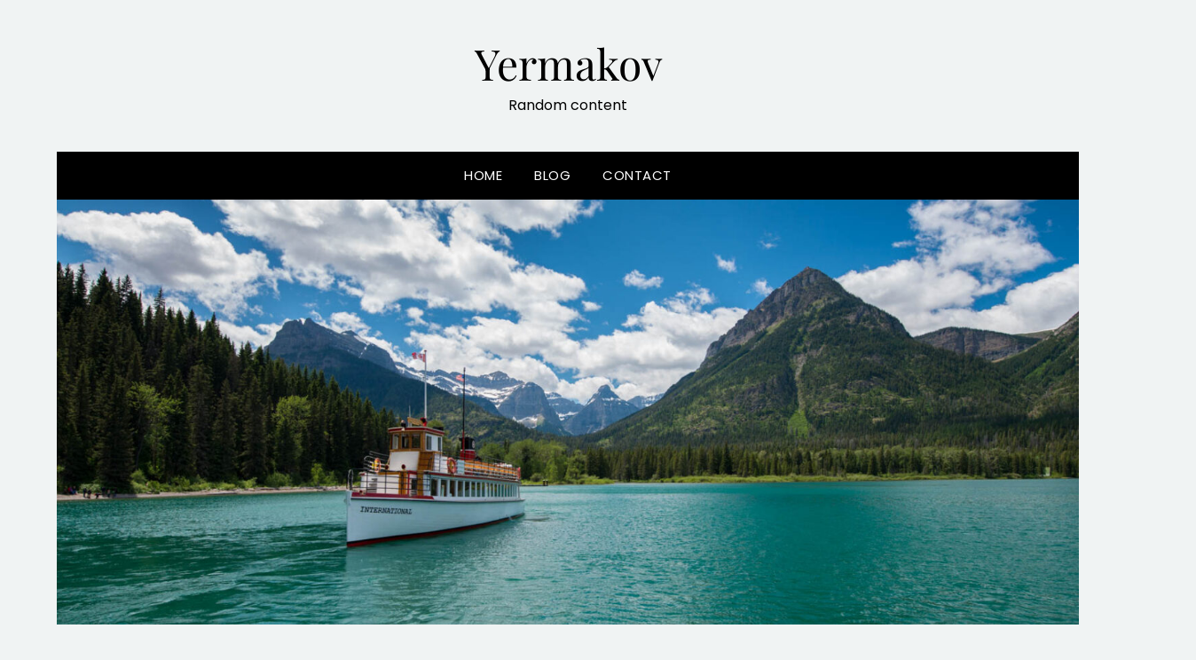

--- FILE ---
content_type: text/html; charset=UTF-8
request_url: https://blog.yermakov.net/gura-gear-kiboko-22l-day-1/
body_size: 13827
content:
<!doctype html>
<html lang="en-US">
<head>
	<meta charset="UTF-8">
	<meta name="viewport" content="width=device-width, initial-scale=1">
	<link rel="profile" href="http://gmpg.org/xfn/11">
	<meta name='robots' content='index, follow, max-image-preview:large, max-snippet:-1, max-video-preview:-1' />

	<!-- This site is optimized with the Yoast SEO plugin v26.8 - https://yoast.com/product/yoast-seo-wordpress/ -->
	<title>Gura Gear Kiboko 22L+. Day 1. - Yermakov</title>
	<link rel="canonical" href="https://blog.yermakov.net/gura-gear-kiboko-22l-day-1/" />
	<meta property="og:locale" content="en_US" />
	<meta property="og:type" content="article" />
	<meta property="og:title" content="Gura Gear Kiboko 22L+. Day 1. - Yermakov" />
	<meta property="og:description" content="I&#8217;ve been looking around for a good photography bag or backpack that would work for my long distance and local travels. Those who know anything about photography gear and bags in particular would know that this is an extremely difficult task, since myriad bags out there are good for few applications but most people are..." />
	<meta property="og:url" content="https://blog.yermakov.net/gura-gear-kiboko-22l-day-1/" />
	<meta property="og:site_name" content="Yermakov" />
	<meta property="article:published_time" content="2012-05-11T04:43:49+00:00" />
	<meta name="author" content="Alexander Yermakov" />
	<meta name="twitter:card" content="summary_large_image" />
	<meta name="twitter:label1" content="Written by" />
	<meta name="twitter:data1" content="Alexander Yermakov" />
	<meta name="twitter:label2" content="Est. reading time" />
	<meta name="twitter:data2" content="1 minute" />
	<script type="application/ld+json" class="yoast-schema-graph">{"@context":"https://schema.org","@graph":[{"@type":"Article","@id":"https://blog.yermakov.net/gura-gear-kiboko-22l-day-1/#article","isPartOf":{"@id":"https://blog.yermakov.net/gura-gear-kiboko-22l-day-1/"},"author":{"name":"Alexander Yermakov","@id":"https://blog.yermakov.net/#/schema/person/2f5ce9c99313a2b5730692a56a1b297f"},"headline":"Gura Gear Kiboko 22L+. Day 1.","datePublished":"2012-05-11T04:43:49+00:00","mainEntityOfPage":{"@id":"https://blog.yermakov.net/gura-gear-kiboko-22l-day-1/"},"wordCount":302,"commentCount":0,"publisher":{"@id":"https://blog.yermakov.net/#/schema/person/2f5ce9c99313a2b5730692a56a1b297f"},"keywords":["Gura Gear","Kiboko 22L+"],"articleSection":["Photo Gear"],"inLanguage":"en-US","potentialAction":[{"@type":"CommentAction","name":"Comment","target":["https://blog.yermakov.net/gura-gear-kiboko-22l-day-1/#respond"]}]},{"@type":"WebPage","@id":"https://blog.yermakov.net/gura-gear-kiboko-22l-day-1/","url":"https://blog.yermakov.net/gura-gear-kiboko-22l-day-1/","name":"Gura Gear Kiboko 22L+. Day 1. - Yermakov","isPartOf":{"@id":"https://blog.yermakov.net/#website"},"datePublished":"2012-05-11T04:43:49+00:00","breadcrumb":{"@id":"https://blog.yermakov.net/gura-gear-kiboko-22l-day-1/#breadcrumb"},"inLanguage":"en-US","potentialAction":[{"@type":"ReadAction","target":["https://blog.yermakov.net/gura-gear-kiboko-22l-day-1/"]}]},{"@type":"BreadcrumbList","@id":"https://blog.yermakov.net/gura-gear-kiboko-22l-day-1/#breadcrumb","itemListElement":[{"@type":"ListItem","position":1,"name":"Home","item":"https://blog.yermakov.net/"},{"@type":"ListItem","position":2,"name":"Blog","item":"https://blog.yermakov.net/blog/"},{"@type":"ListItem","position":3,"name":"Gura Gear Kiboko 22L+. Day 1."}]},{"@type":"WebSite","@id":"https://blog.yermakov.net/#website","url":"https://blog.yermakov.net/","name":"Yermakov","description":"Random content","publisher":{"@id":"https://blog.yermakov.net/#/schema/person/2f5ce9c99313a2b5730692a56a1b297f"},"alternateName":"Ермаков","potentialAction":[{"@type":"SearchAction","target":{"@type":"EntryPoint","urlTemplate":"https://blog.yermakov.net/?s={search_term_string}"},"query-input":{"@type":"PropertyValueSpecification","valueRequired":true,"valueName":"search_term_string"}}],"inLanguage":"en-US"},{"@type":["Person","Organization"],"@id":"https://blog.yermakov.net/#/schema/person/2f5ce9c99313a2b5730692a56a1b297f","name":"Alexander Yermakov","image":{"@type":"ImageObject","inLanguage":"en-US","@id":"https://blog.yermakov.net/#/schema/person/image/","url":"https://secure.gravatar.com/avatar/efa45e450b7155fe562074d980da005cd68587932cf1265685137f07597215a8?s=96&d=mm&r=g","contentUrl":"https://secure.gravatar.com/avatar/efa45e450b7155fe562074d980da005cd68587932cf1265685137f07597215a8?s=96&d=mm&r=g","caption":"Alexander Yermakov"},"logo":{"@id":"https://blog.yermakov.net/#/schema/person/image/"},"url":"https://blog.yermakov.net/author/alexander_yermakov/"}]}</script>
	<!-- / Yoast SEO plugin. -->


<link rel='dns-prefetch' href='//fonts.googleapis.com' />
<link rel="alternate" type="application/rss+xml" title="Yermakov &raquo; Feed" href="https://blog.yermakov.net/feed/" />
<link rel="alternate" type="application/rss+xml" title="Yermakov &raquo; Comments Feed" href="https://blog.yermakov.net/comments/feed/" />
<link rel="alternate" type="application/rss+xml" title="Yermakov &raquo; Gura Gear Kiboko 22L+. Day 1. Comments Feed" href="https://blog.yermakov.net/gura-gear-kiboko-22l-day-1/feed/" />
<link rel="alternate" title="oEmbed (JSON)" type="application/json+oembed" href="https://blog.yermakov.net/wp-json/oembed/1.0/embed?url=https%3A%2F%2Fblog.yermakov.net%2Fgura-gear-kiboko-22l-day-1%2F" />
<link rel="alternate" title="oEmbed (XML)" type="text/xml+oembed" href="https://blog.yermakov.net/wp-json/oembed/1.0/embed?url=https%3A%2F%2Fblog.yermakov.net%2Fgura-gear-kiboko-22l-day-1%2F&#038;format=xml" />
<style id='wp-img-auto-sizes-contain-inline-css' type='text/css'>
img:is([sizes=auto i],[sizes^="auto," i]){contain-intrinsic-size:3000px 1500px}
/*# sourceURL=wp-img-auto-sizes-contain-inline-css */
</style>
<style id='wp-emoji-styles-inline-css' type='text/css'>

	img.wp-smiley, img.emoji {
		display: inline !important;
		border: none !important;
		box-shadow: none !important;
		height: 1em !important;
		width: 1em !important;
		margin: 0 0.07em !important;
		vertical-align: -0.1em !important;
		background: none !important;
		padding: 0 !important;
	}
/*# sourceURL=wp-emoji-styles-inline-css */
</style>
<style id='wp-block-library-inline-css' type='text/css'>
:root{--wp-block-synced-color:#7a00df;--wp-block-synced-color--rgb:122,0,223;--wp-bound-block-color:var(--wp-block-synced-color);--wp-editor-canvas-background:#ddd;--wp-admin-theme-color:#007cba;--wp-admin-theme-color--rgb:0,124,186;--wp-admin-theme-color-darker-10:#006ba1;--wp-admin-theme-color-darker-10--rgb:0,107,160.5;--wp-admin-theme-color-darker-20:#005a87;--wp-admin-theme-color-darker-20--rgb:0,90,135;--wp-admin-border-width-focus:2px}@media (min-resolution:192dpi){:root{--wp-admin-border-width-focus:1.5px}}.wp-element-button{cursor:pointer}:root .has-very-light-gray-background-color{background-color:#eee}:root .has-very-dark-gray-background-color{background-color:#313131}:root .has-very-light-gray-color{color:#eee}:root .has-very-dark-gray-color{color:#313131}:root .has-vivid-green-cyan-to-vivid-cyan-blue-gradient-background{background:linear-gradient(135deg,#00d084,#0693e3)}:root .has-purple-crush-gradient-background{background:linear-gradient(135deg,#34e2e4,#4721fb 50%,#ab1dfe)}:root .has-hazy-dawn-gradient-background{background:linear-gradient(135deg,#faaca8,#dad0ec)}:root .has-subdued-olive-gradient-background{background:linear-gradient(135deg,#fafae1,#67a671)}:root .has-atomic-cream-gradient-background{background:linear-gradient(135deg,#fdd79a,#004a59)}:root .has-nightshade-gradient-background{background:linear-gradient(135deg,#330968,#31cdcf)}:root .has-midnight-gradient-background{background:linear-gradient(135deg,#020381,#2874fc)}:root{--wp--preset--font-size--normal:16px;--wp--preset--font-size--huge:42px}.has-regular-font-size{font-size:1em}.has-larger-font-size{font-size:2.625em}.has-normal-font-size{font-size:var(--wp--preset--font-size--normal)}.has-huge-font-size{font-size:var(--wp--preset--font-size--huge)}.has-text-align-center{text-align:center}.has-text-align-left{text-align:left}.has-text-align-right{text-align:right}.has-fit-text{white-space:nowrap!important}#end-resizable-editor-section{display:none}.aligncenter{clear:both}.items-justified-left{justify-content:flex-start}.items-justified-center{justify-content:center}.items-justified-right{justify-content:flex-end}.items-justified-space-between{justify-content:space-between}.screen-reader-text{border:0;clip-path:inset(50%);height:1px;margin:-1px;overflow:hidden;padding:0;position:absolute;width:1px;word-wrap:normal!important}.screen-reader-text:focus{background-color:#ddd;clip-path:none;color:#444;display:block;font-size:1em;height:auto;left:5px;line-height:normal;padding:15px 23px 14px;text-decoration:none;top:5px;width:auto;z-index:100000}html :where(.has-border-color){border-style:solid}html :where([style*=border-top-color]){border-top-style:solid}html :where([style*=border-right-color]){border-right-style:solid}html :where([style*=border-bottom-color]){border-bottom-style:solid}html :where([style*=border-left-color]){border-left-style:solid}html :where([style*=border-width]){border-style:solid}html :where([style*=border-top-width]){border-top-style:solid}html :where([style*=border-right-width]){border-right-style:solid}html :where([style*=border-bottom-width]){border-bottom-style:solid}html :where([style*=border-left-width]){border-left-style:solid}html :where(img[class*=wp-image-]){height:auto;max-width:100%}:where(figure){margin:0 0 1em}html :where(.is-position-sticky){--wp-admin--admin-bar--position-offset:var(--wp-admin--admin-bar--height,0px)}@media screen and (max-width:600px){html :where(.is-position-sticky){--wp-admin--admin-bar--position-offset:0px}}

/*# sourceURL=wp-block-library-inline-css */
</style><style id='wp-block-archives-inline-css' type='text/css'>
.wp-block-archives{box-sizing:border-box}.wp-block-archives-dropdown label{display:block}
/*# sourceURL=https://blog.yermakov.net/wp-includes/blocks/archives/style.min.css */
</style>
<style id='wp-block-categories-inline-css' type='text/css'>
.wp-block-categories{box-sizing:border-box}.wp-block-categories.alignleft{margin-right:2em}.wp-block-categories.alignright{margin-left:2em}.wp-block-categories.wp-block-categories-dropdown.aligncenter{text-align:center}.wp-block-categories .wp-block-categories__label{display:block;width:100%}
/*# sourceURL=https://blog.yermakov.net/wp-includes/blocks/categories/style.min.css */
</style>
<style id='wp-block-heading-inline-css' type='text/css'>
h1:where(.wp-block-heading).has-background,h2:where(.wp-block-heading).has-background,h3:where(.wp-block-heading).has-background,h4:where(.wp-block-heading).has-background,h5:where(.wp-block-heading).has-background,h6:where(.wp-block-heading).has-background{padding:1.25em 2.375em}h1.has-text-align-left[style*=writing-mode]:where([style*=vertical-lr]),h1.has-text-align-right[style*=writing-mode]:where([style*=vertical-rl]),h2.has-text-align-left[style*=writing-mode]:where([style*=vertical-lr]),h2.has-text-align-right[style*=writing-mode]:where([style*=vertical-rl]),h3.has-text-align-left[style*=writing-mode]:where([style*=vertical-lr]),h3.has-text-align-right[style*=writing-mode]:where([style*=vertical-rl]),h4.has-text-align-left[style*=writing-mode]:where([style*=vertical-lr]),h4.has-text-align-right[style*=writing-mode]:where([style*=vertical-rl]),h5.has-text-align-left[style*=writing-mode]:where([style*=vertical-lr]),h5.has-text-align-right[style*=writing-mode]:where([style*=vertical-rl]),h6.has-text-align-left[style*=writing-mode]:where([style*=vertical-lr]),h6.has-text-align-right[style*=writing-mode]:where([style*=vertical-rl]){rotate:180deg}
/*# sourceURL=https://blog.yermakov.net/wp-includes/blocks/heading/style.min.css */
</style>
<style id='wp-block-latest-posts-inline-css' type='text/css'>
.wp-block-latest-posts{box-sizing:border-box}.wp-block-latest-posts.alignleft{margin-right:2em}.wp-block-latest-posts.alignright{margin-left:2em}.wp-block-latest-posts.wp-block-latest-posts__list{list-style:none}.wp-block-latest-posts.wp-block-latest-posts__list li{clear:both;overflow-wrap:break-word}.wp-block-latest-posts.is-grid{display:flex;flex-wrap:wrap}.wp-block-latest-posts.is-grid li{margin:0 1.25em 1.25em 0;width:100%}@media (min-width:600px){.wp-block-latest-posts.columns-2 li{width:calc(50% - .625em)}.wp-block-latest-posts.columns-2 li:nth-child(2n){margin-right:0}.wp-block-latest-posts.columns-3 li{width:calc(33.33333% - .83333em)}.wp-block-latest-posts.columns-3 li:nth-child(3n){margin-right:0}.wp-block-latest-posts.columns-4 li{width:calc(25% - .9375em)}.wp-block-latest-posts.columns-4 li:nth-child(4n){margin-right:0}.wp-block-latest-posts.columns-5 li{width:calc(20% - 1em)}.wp-block-latest-posts.columns-5 li:nth-child(5n){margin-right:0}.wp-block-latest-posts.columns-6 li{width:calc(16.66667% - 1.04167em)}.wp-block-latest-posts.columns-6 li:nth-child(6n){margin-right:0}}:root :where(.wp-block-latest-posts.is-grid){padding:0}:root :where(.wp-block-latest-posts.wp-block-latest-posts__list){padding-left:0}.wp-block-latest-posts__post-author,.wp-block-latest-posts__post-date{display:block;font-size:.8125em}.wp-block-latest-posts__post-excerpt,.wp-block-latest-posts__post-full-content{margin-bottom:1em;margin-top:.5em}.wp-block-latest-posts__featured-image a{display:inline-block}.wp-block-latest-posts__featured-image img{height:auto;max-width:100%;width:auto}.wp-block-latest-posts__featured-image.alignleft{float:left;margin-right:1em}.wp-block-latest-posts__featured-image.alignright{float:right;margin-left:1em}.wp-block-latest-posts__featured-image.aligncenter{margin-bottom:1em;text-align:center}
/*# sourceURL=https://blog.yermakov.net/wp-includes/blocks/latest-posts/style.min.css */
</style>
<style id='wp-block-search-inline-css' type='text/css'>
.wp-block-search__button{margin-left:10px;word-break:normal}.wp-block-search__button.has-icon{line-height:0}.wp-block-search__button svg{height:1.25em;min-height:24px;min-width:24px;width:1.25em;fill:currentColor;vertical-align:text-bottom}:where(.wp-block-search__button){border:1px solid #ccc;padding:6px 10px}.wp-block-search__inside-wrapper{display:flex;flex:auto;flex-wrap:nowrap;max-width:100%}.wp-block-search__label{width:100%}.wp-block-search.wp-block-search__button-only .wp-block-search__button{box-sizing:border-box;display:flex;flex-shrink:0;justify-content:center;margin-left:0;max-width:100%}.wp-block-search.wp-block-search__button-only .wp-block-search__inside-wrapper{min-width:0!important;transition-property:width}.wp-block-search.wp-block-search__button-only .wp-block-search__input{flex-basis:100%;transition-duration:.3s}.wp-block-search.wp-block-search__button-only.wp-block-search__searchfield-hidden,.wp-block-search.wp-block-search__button-only.wp-block-search__searchfield-hidden .wp-block-search__inside-wrapper{overflow:hidden}.wp-block-search.wp-block-search__button-only.wp-block-search__searchfield-hidden .wp-block-search__input{border-left-width:0!important;border-right-width:0!important;flex-basis:0;flex-grow:0;margin:0;min-width:0!important;padding-left:0!important;padding-right:0!important;width:0!important}:where(.wp-block-search__input){appearance:none;border:1px solid #949494;flex-grow:1;font-family:inherit;font-size:inherit;font-style:inherit;font-weight:inherit;letter-spacing:inherit;line-height:inherit;margin-left:0;margin-right:0;min-width:3rem;padding:8px;text-decoration:unset!important;text-transform:inherit}:where(.wp-block-search__button-inside .wp-block-search__inside-wrapper){background-color:#fff;border:1px solid #949494;box-sizing:border-box;padding:4px}:where(.wp-block-search__button-inside .wp-block-search__inside-wrapper) .wp-block-search__input{border:none;border-radius:0;padding:0 4px}:where(.wp-block-search__button-inside .wp-block-search__inside-wrapper) .wp-block-search__input:focus{outline:none}:where(.wp-block-search__button-inside .wp-block-search__inside-wrapper) :where(.wp-block-search__button){padding:4px 8px}.wp-block-search.aligncenter .wp-block-search__inside-wrapper{margin:auto}.wp-block[data-align=right] .wp-block-search.wp-block-search__button-only .wp-block-search__inside-wrapper{float:right}
/*# sourceURL=https://blog.yermakov.net/wp-includes/blocks/search/style.min.css */
</style>
<style id='wp-block-tag-cloud-inline-css' type='text/css'>
.wp-block-tag-cloud{box-sizing:border-box}.wp-block-tag-cloud.aligncenter{justify-content:center;text-align:center}.wp-block-tag-cloud a{display:inline-block;margin-right:5px}.wp-block-tag-cloud span{display:inline-block;margin-left:5px;text-decoration:none}:root :where(.wp-block-tag-cloud.is-style-outline){display:flex;flex-wrap:wrap;gap:1ch}:root :where(.wp-block-tag-cloud.is-style-outline a){border:1px solid;font-size:unset!important;margin-right:0;padding:1ch 2ch;text-decoration:none!important}
/*# sourceURL=https://blog.yermakov.net/wp-includes/blocks/tag-cloud/style.min.css */
</style>
<style id='wp-block-group-inline-css' type='text/css'>
.wp-block-group{box-sizing:border-box}:where(.wp-block-group.wp-block-group-is-layout-constrained){position:relative}
/*# sourceURL=https://blog.yermakov.net/wp-includes/blocks/group/style.min.css */
</style>
<style id='global-styles-inline-css' type='text/css'>
:root{--wp--preset--aspect-ratio--square: 1;--wp--preset--aspect-ratio--4-3: 4/3;--wp--preset--aspect-ratio--3-4: 3/4;--wp--preset--aspect-ratio--3-2: 3/2;--wp--preset--aspect-ratio--2-3: 2/3;--wp--preset--aspect-ratio--16-9: 16/9;--wp--preset--aspect-ratio--9-16: 9/16;--wp--preset--color--black: #000000;--wp--preset--color--cyan-bluish-gray: #abb8c3;--wp--preset--color--white: #ffffff;--wp--preset--color--pale-pink: #f78da7;--wp--preset--color--vivid-red: #cf2e2e;--wp--preset--color--luminous-vivid-orange: #ff6900;--wp--preset--color--luminous-vivid-amber: #fcb900;--wp--preset--color--light-green-cyan: #7bdcb5;--wp--preset--color--vivid-green-cyan: #00d084;--wp--preset--color--pale-cyan-blue: #8ed1fc;--wp--preset--color--vivid-cyan-blue: #0693e3;--wp--preset--color--vivid-purple: #9b51e0;--wp--preset--gradient--vivid-cyan-blue-to-vivid-purple: linear-gradient(135deg,rgb(6,147,227) 0%,rgb(155,81,224) 100%);--wp--preset--gradient--light-green-cyan-to-vivid-green-cyan: linear-gradient(135deg,rgb(122,220,180) 0%,rgb(0,208,130) 100%);--wp--preset--gradient--luminous-vivid-amber-to-luminous-vivid-orange: linear-gradient(135deg,rgb(252,185,0) 0%,rgb(255,105,0) 100%);--wp--preset--gradient--luminous-vivid-orange-to-vivid-red: linear-gradient(135deg,rgb(255,105,0) 0%,rgb(207,46,46) 100%);--wp--preset--gradient--very-light-gray-to-cyan-bluish-gray: linear-gradient(135deg,rgb(238,238,238) 0%,rgb(169,184,195) 100%);--wp--preset--gradient--cool-to-warm-spectrum: linear-gradient(135deg,rgb(74,234,220) 0%,rgb(151,120,209) 20%,rgb(207,42,186) 40%,rgb(238,44,130) 60%,rgb(251,105,98) 80%,rgb(254,248,76) 100%);--wp--preset--gradient--blush-light-purple: linear-gradient(135deg,rgb(255,206,236) 0%,rgb(152,150,240) 100%);--wp--preset--gradient--blush-bordeaux: linear-gradient(135deg,rgb(254,205,165) 0%,rgb(254,45,45) 50%,rgb(107,0,62) 100%);--wp--preset--gradient--luminous-dusk: linear-gradient(135deg,rgb(255,203,112) 0%,rgb(199,81,192) 50%,rgb(65,88,208) 100%);--wp--preset--gradient--pale-ocean: linear-gradient(135deg,rgb(255,245,203) 0%,rgb(182,227,212) 50%,rgb(51,167,181) 100%);--wp--preset--gradient--electric-grass: linear-gradient(135deg,rgb(202,248,128) 0%,rgb(113,206,126) 100%);--wp--preset--gradient--midnight: linear-gradient(135deg,rgb(2,3,129) 0%,rgb(40,116,252) 100%);--wp--preset--font-size--small: 13px;--wp--preset--font-size--medium: 20px;--wp--preset--font-size--large: 36px;--wp--preset--font-size--x-large: 42px;--wp--preset--spacing--20: 0.44rem;--wp--preset--spacing--30: 0.67rem;--wp--preset--spacing--40: 1rem;--wp--preset--spacing--50: 1.5rem;--wp--preset--spacing--60: 2.25rem;--wp--preset--spacing--70: 3.38rem;--wp--preset--spacing--80: 5.06rem;--wp--preset--shadow--natural: 6px 6px 9px rgba(0, 0, 0, 0.2);--wp--preset--shadow--deep: 12px 12px 50px rgba(0, 0, 0, 0.4);--wp--preset--shadow--sharp: 6px 6px 0px rgba(0, 0, 0, 0.2);--wp--preset--shadow--outlined: 6px 6px 0px -3px rgb(255, 255, 255), 6px 6px rgb(0, 0, 0);--wp--preset--shadow--crisp: 6px 6px 0px rgb(0, 0, 0);}:where(.is-layout-flex){gap: 0.5em;}:where(.is-layout-grid){gap: 0.5em;}body .is-layout-flex{display: flex;}.is-layout-flex{flex-wrap: wrap;align-items: center;}.is-layout-flex > :is(*, div){margin: 0;}body .is-layout-grid{display: grid;}.is-layout-grid > :is(*, div){margin: 0;}:where(.wp-block-columns.is-layout-flex){gap: 2em;}:where(.wp-block-columns.is-layout-grid){gap: 2em;}:where(.wp-block-post-template.is-layout-flex){gap: 1.25em;}:where(.wp-block-post-template.is-layout-grid){gap: 1.25em;}.has-black-color{color: var(--wp--preset--color--black) !important;}.has-cyan-bluish-gray-color{color: var(--wp--preset--color--cyan-bluish-gray) !important;}.has-white-color{color: var(--wp--preset--color--white) !important;}.has-pale-pink-color{color: var(--wp--preset--color--pale-pink) !important;}.has-vivid-red-color{color: var(--wp--preset--color--vivid-red) !important;}.has-luminous-vivid-orange-color{color: var(--wp--preset--color--luminous-vivid-orange) !important;}.has-luminous-vivid-amber-color{color: var(--wp--preset--color--luminous-vivid-amber) !important;}.has-light-green-cyan-color{color: var(--wp--preset--color--light-green-cyan) !important;}.has-vivid-green-cyan-color{color: var(--wp--preset--color--vivid-green-cyan) !important;}.has-pale-cyan-blue-color{color: var(--wp--preset--color--pale-cyan-blue) !important;}.has-vivid-cyan-blue-color{color: var(--wp--preset--color--vivid-cyan-blue) !important;}.has-vivid-purple-color{color: var(--wp--preset--color--vivid-purple) !important;}.has-black-background-color{background-color: var(--wp--preset--color--black) !important;}.has-cyan-bluish-gray-background-color{background-color: var(--wp--preset--color--cyan-bluish-gray) !important;}.has-white-background-color{background-color: var(--wp--preset--color--white) !important;}.has-pale-pink-background-color{background-color: var(--wp--preset--color--pale-pink) !important;}.has-vivid-red-background-color{background-color: var(--wp--preset--color--vivid-red) !important;}.has-luminous-vivid-orange-background-color{background-color: var(--wp--preset--color--luminous-vivid-orange) !important;}.has-luminous-vivid-amber-background-color{background-color: var(--wp--preset--color--luminous-vivid-amber) !important;}.has-light-green-cyan-background-color{background-color: var(--wp--preset--color--light-green-cyan) !important;}.has-vivid-green-cyan-background-color{background-color: var(--wp--preset--color--vivid-green-cyan) !important;}.has-pale-cyan-blue-background-color{background-color: var(--wp--preset--color--pale-cyan-blue) !important;}.has-vivid-cyan-blue-background-color{background-color: var(--wp--preset--color--vivid-cyan-blue) !important;}.has-vivid-purple-background-color{background-color: var(--wp--preset--color--vivid-purple) !important;}.has-black-border-color{border-color: var(--wp--preset--color--black) !important;}.has-cyan-bluish-gray-border-color{border-color: var(--wp--preset--color--cyan-bluish-gray) !important;}.has-white-border-color{border-color: var(--wp--preset--color--white) !important;}.has-pale-pink-border-color{border-color: var(--wp--preset--color--pale-pink) !important;}.has-vivid-red-border-color{border-color: var(--wp--preset--color--vivid-red) !important;}.has-luminous-vivid-orange-border-color{border-color: var(--wp--preset--color--luminous-vivid-orange) !important;}.has-luminous-vivid-amber-border-color{border-color: var(--wp--preset--color--luminous-vivid-amber) !important;}.has-light-green-cyan-border-color{border-color: var(--wp--preset--color--light-green-cyan) !important;}.has-vivid-green-cyan-border-color{border-color: var(--wp--preset--color--vivid-green-cyan) !important;}.has-pale-cyan-blue-border-color{border-color: var(--wp--preset--color--pale-cyan-blue) !important;}.has-vivid-cyan-blue-border-color{border-color: var(--wp--preset--color--vivid-cyan-blue) !important;}.has-vivid-purple-border-color{border-color: var(--wp--preset--color--vivid-purple) !important;}.has-vivid-cyan-blue-to-vivid-purple-gradient-background{background: var(--wp--preset--gradient--vivid-cyan-blue-to-vivid-purple) !important;}.has-light-green-cyan-to-vivid-green-cyan-gradient-background{background: var(--wp--preset--gradient--light-green-cyan-to-vivid-green-cyan) !important;}.has-luminous-vivid-amber-to-luminous-vivid-orange-gradient-background{background: var(--wp--preset--gradient--luminous-vivid-amber-to-luminous-vivid-orange) !important;}.has-luminous-vivid-orange-to-vivid-red-gradient-background{background: var(--wp--preset--gradient--luminous-vivid-orange-to-vivid-red) !important;}.has-very-light-gray-to-cyan-bluish-gray-gradient-background{background: var(--wp--preset--gradient--very-light-gray-to-cyan-bluish-gray) !important;}.has-cool-to-warm-spectrum-gradient-background{background: var(--wp--preset--gradient--cool-to-warm-spectrum) !important;}.has-blush-light-purple-gradient-background{background: var(--wp--preset--gradient--blush-light-purple) !important;}.has-blush-bordeaux-gradient-background{background: var(--wp--preset--gradient--blush-bordeaux) !important;}.has-luminous-dusk-gradient-background{background: var(--wp--preset--gradient--luminous-dusk) !important;}.has-pale-ocean-gradient-background{background: var(--wp--preset--gradient--pale-ocean) !important;}.has-electric-grass-gradient-background{background: var(--wp--preset--gradient--electric-grass) !important;}.has-midnight-gradient-background{background: var(--wp--preset--gradient--midnight) !important;}.has-small-font-size{font-size: var(--wp--preset--font-size--small) !important;}.has-medium-font-size{font-size: var(--wp--preset--font-size--medium) !important;}.has-large-font-size{font-size: var(--wp--preset--font-size--large) !important;}.has-x-large-font-size{font-size: var(--wp--preset--font-size--x-large) !important;}
/*# sourceURL=global-styles-inline-css */
</style>

<style id='classic-theme-styles-inline-css' type='text/css'>
/*! This file is auto-generated */
.wp-block-button__link{color:#fff;background-color:#32373c;border-radius:9999px;box-shadow:none;text-decoration:none;padding:calc(.667em + 2px) calc(1.333em + 2px);font-size:1.125em}.wp-block-file__button{background:#32373c;color:#fff;text-decoration:none}
/*# sourceURL=/wp-includes/css/classic-themes.min.css */
</style>
<link rel='stylesheet' id='twenty20-css' href='https://blog.yermakov.net/wp-content/plugins/twenty20/assets/css/twenty20.css?ver=2.0.4' type='text/css' media='all' />
<link rel='stylesheet' id='parent-style-css' href='https://blog.yermakov.net/wp-content/themes/flatmagazinews/style.css?ver=6.9' type='text/css' media='all' />
<link rel='stylesheet' id='blogging-essentials-fonts-css' href='https://blog.yermakov.net/wp-content/fonts/40034a0dac51441039d1ac212b4271cc.css?ver=1.0' type='text/css' media='all' />
<link rel='stylesheet' id='font-awesome-css' href='https://blog.yermakov.net/wp-content/themes/flatmagazinews/css/font-awesome.min.css?ver=6.9' type='text/css' media='all' />
<link rel='stylesheet' id='flatmagazinews-style-css' href='https://blog.yermakov.net/wp-content/themes/blogging-essentials/style.css?ver=6.9' type='text/css' media='all' />
<script type="text/javascript" src="https://blog.yermakov.net/wp-includes/js/jquery/jquery.min.js?ver=3.7.1" id="jquery-core-js"></script>
<script type="text/javascript" src="https://blog.yermakov.net/wp-includes/js/jquery/jquery-migrate.min.js?ver=3.4.1" id="jquery-migrate-js"></script>
<link rel="EditURI" type="application/rsd+xml" title="RSD" href="https://blog.yermakov.net/xmlrpc.php?rsd" />
<link rel='shortlink' href='https://blog.yermakov.net/?p=542' />
<script type="text/javascript">
(function(url){
	if(/(?:Chrome\/26\.0\.1410\.63 Safari\/537\.31|WordfenceTestMonBot)/.test(navigator.userAgent)){ return; }
	var addEvent = function(evt, handler) {
		if (window.addEventListener) {
			document.addEventListener(evt, handler, false);
		} else if (window.attachEvent) {
			document.attachEvent('on' + evt, handler);
		}
	};
	var removeEvent = function(evt, handler) {
		if (window.removeEventListener) {
			document.removeEventListener(evt, handler, false);
		} else if (window.detachEvent) {
			document.detachEvent('on' + evt, handler);
		}
	};
	var evts = 'contextmenu dblclick drag dragend dragenter dragleave dragover dragstart drop keydown keypress keyup mousedown mousemove mouseout mouseover mouseup mousewheel scroll'.split(' ');
	var logHuman = function() {
		if (window.wfLogHumanRan) { return; }
		window.wfLogHumanRan = true;
		var wfscr = document.createElement('script');
		wfscr.type = 'text/javascript';
		wfscr.async = true;
		wfscr.src = url + '&r=' + Math.random();
		(document.getElementsByTagName('head')[0]||document.getElementsByTagName('body')[0]).appendChild(wfscr);
		for (var i = 0; i < evts.length; i++) {
			removeEvent(evts[i], logHuman);
		}
	};
	for (var i = 0; i < evts.length; i++) {
		addEvent(evts[i], logHuman);
	}
})('//blog.yermakov.net/?wordfence_lh=1&hid=44C2D9A7C3E36062518DF138E35C6F3C');
</script>
		<style type="text/css">
			.main-navigation ul li a, .main-navigation ul li .sub-arrow, .super-menu .toggle-mobile-menu,.toggle-mobile-menu:before, .mobile-menu-active .smenu-hide { color: ; }
			#smobile-menu.show .main-navigation ul ul.children.active, #smobile-menu.show .main-navigation ul ul.sub-menu.active, #smobile-menu.show .main-navigation ul li, .smenu-hide.toggle-mobile-menu.menu-toggle, #smobile-menu.show .main-navigation ul li, .primary-menu ul li ul.children li, .primary-menu ul li ul.sub-menu li, .primary-menu .pmenu, .super-menu { border-color: ; border-bottom-color: ; }
			.header-widgets-wrapper .swidgets-wrap{ background: ; }
			.primary-menu .pmenu, .super-menu, #smobile-menu, .primary-menu ul li ul.children, .primary-menu ul li ul.sub-menu { background-color: ; }
			#secondary .swidgets-wrap{ background: ; }
			#secondary .swidget { border-color: ; }
			.archive article.fbox, .search-results article.fbox, .blog article.fbox { background: ; }
			.comments-area, .single article.fbox, .page article.fbox { background: ; }
		</style>
		<link rel="pingback" href="https://blog.yermakov.net/xmlrpc.php">		<style type="text/css">
	.site-title a,
		.site-description {
			color: #000000;
		}

	
		https://blog.yermakov.net/wp-content/uploads/2025/01/cropped-DSC_1972.jpg"
				.site-title a,
		.site-description {
			color: #000000;
		}
				</style>
		</head>

<body class="wp-singular post-template-default single single-post postid-542 single-format-standard wp-theme-flatmagazinews wp-child-theme-blogging-essentials header-image">
	<a class="skip-link screen-reader-text" href="#content">Skip to content</a>

	    	<div id="page" class="site">

		<header id="masthead" class="sheader site-header clearfix">
			<div class="content-wrap">

				
					<div class="site-branding">

													<p class="site-title"><a href="https://blog.yermakov.net/" rel="home">Yermakov</a></p>
														<p class="site-description">Random content</p>
							
						</div><!-- .site-branding -->

						
					</div>

					<nav id="primary-site-navigation" class="primary-menu main-navigation clearfix">

						<a href="#" id="pull" class="smenu-hide toggle-mobile-menu menu-toggle" aria-controls="secondary-menu" aria-expanded="false">Menu</a>

						<div class="content-wrap text-center">
							<div class="center-main-menu">
								<div class="menu-main-menu-container"><ul id="primary-menu" class="pmenu"><li id="menu-item-591" class="menu-item menu-item-type-post_type menu-item-object-page menu-item-home menu-item-591"><a href="https://blog.yermakov.net/">Home</a></li>
<li id="menu-item-592" class="menu-item menu-item-type-post_type menu-item-object-page current_page_parent menu-item-592"><a href="https://blog.yermakov.net/blog/">Blog</a></li>
<li id="menu-item-892" class="menu-item menu-item-type-post_type menu-item-object-page menu-item-892"><a href="https://blog.yermakov.net/contact/">Contact</a></li>
</ul></div>								</div>
							</div>

						</nav><!-- #primary-site-navigation -->
						<div class="content-wrap">

							<div class="super-menu clearfix">
								<div class="super-menu-inner">
									<a href="#" id="pull" class="toggle-mobile-menu menu-toggle" aria-controls="secondary-menu" aria-expanded="false">Menu</a>
								</div>
							</div>
						</div>
						<div id="mobile-menu-overlay"></div>
					</header>
					<!-- Image banner -->
											<div class="content-wrap">
							<div class="bottom-header-wrapper">
								<img src="https://blog.yermakov.net/wp-content/uploads/2025/01/cropped-DSC_1972.jpg" alt="Yermakov" />
							</div>
						</div>
										<!-- / Image banner -->
					<div class="content-wrap">
						<div class="header-widgets-wrapper">
							
							
													</div>
					</div>
					<div id="content" class="site-content clearfix">
						<div class="content-wrap">
	<div id="primary" class="featured-content content-area">
		<main id="main" class="site-main">

				<article id="post-542" class="posts-entry fbox post-542 post type-post status-publish format-standard hentry category-photo-gear tag-gura-gear tag-kiboko-22l">
	<header class="entry-header">
		<h1 class="entry-title">Gura Gear Kiboko 22L+. Day 1.</h1>		<div class="entry-meta">
			<div class="blog-data-wrapper">
				<div class="post-data-divider"></div>
				<div class="post-data-positioning">
					<div class="post-data-text">
						<span class="posted-on">Posted on <a href="https://blog.yermakov.net/gura-gear-kiboko-22l-day-1/" rel="bookmark"><time class="entry-date published updated" datetime="2012-05-10T21:43:49-07:00">May 10, 2012</time></a></span>					</div>
				</div>
			</div>
		</div><!-- .entry-meta -->
			</header><!-- .entry-header -->

	<div class="entry-content">
		<p>I&#8217;ve been looking around for a good photography bag or backpack that would work for my long distance and local travels. Those who know anything about photography gear and bags in particular would know that this is an extremely difficult task, since myriad bags out there are good for few applications but most people are saying that there is no &#8216;the one&#8217; bag. So, I&#8217;ve spent some considerable time looking around and reading up on different means of carrying my photo gear. At first I was shocked by the cost of such bags, as it always happens once you start looking at some photography gear, but then it slowly grew on me and I accepted that I would have to spend a small fortune on a bag. That&#8217;s how I ended up with Gura Gear Kiboko 22L+ backpack. Highly praised and called &#8216;the holy grail&#8217; of bags by a lot of reputable online resources. So I was ready to make a plunge.</p>
<p>Fortunately a local store here in Calgary (The Camera Store) recently started carrying the brand which used to be only sold online from the US. I stopped by and emptied my wallet in hopes that this is it, that I got the bag that would serve me long and hard and make me happy. Got home and started packing my gear getting ready for a trip to Vancouver. Surprisingly enough the big backpack quickly got filled with all the gear I had and I noticed that it is heavy on the shoulders. Ah, well, I didn&#8217;t expect it to weight nothing with camera, few lenses, filters, tripod, a laptop and bunch of other miscellaneous items. Well, the time will tell if I made a right decision and got a right bag.</p>

			</div><!-- .entry-content -->
</article><!-- #post-542 -->

<div id="comments" class="fbox comments-area">

		<div id="respond" class="comment-respond">
		<h3 id="reply-title" class="comment-reply-title">Leave a Reply <small><a rel="nofollow" id="cancel-comment-reply-link" href="/gura-gear-kiboko-22l-day-1/#respond" style="display:none;">Cancel reply</a></small></h3><form action="https://blog.yermakov.net/wp-comments-post.php" method="post" id="commentform" class="comment-form"><p class="comment-notes"><span id="email-notes">Your email address will not be published.</span> <span class="required-field-message">Required fields are marked <span class="required">*</span></span></p><p class="comment-form-comment"><label for="comment">Comment <span class="required">*</span></label> <textarea id="comment" name="comment" cols="45" rows="8" maxlength="65525" required></textarea></p><p class="comment-form-author"><label for="author">Name <span class="required">*</span></label> <input id="author" name="author" type="text" value="" size="30" maxlength="245" autocomplete="name" required /></p>
<p class="comment-form-email"><label for="email">Email <span class="required">*</span></label> <input id="email" name="email" type="email" value="" size="30" maxlength="100" aria-describedby="email-notes" autocomplete="email" required /></p>
<p class="comment-form-url"><label for="url">Website</label> <input id="url" name="url" type="url" value="" size="30" maxlength="200" autocomplete="url" /></p>
<p class="comment-form-cookies-consent"><input id="wp-comment-cookies-consent" name="wp-comment-cookies-consent" type="checkbox" value="yes" /> <label for="wp-comment-cookies-consent">Save my name, email, and website in this browser for the next time I comment.</label></p>
<p class="form-submit"><input name="submit" type="submit" id="submit" class="submit" value="Post Comment" /> <input type='hidden' name='comment_post_ID' value='542' id='comment_post_ID' />
<input type='hidden' name='comment_parent' id='comment_parent' value='0' />
</p><p style="display: none;"><input type="hidden" id="akismet_comment_nonce" name="akismet_comment_nonce" value="40f87c89ca" /></p><p style="display: none !important;" class="akismet-fields-container" data-prefix="ak_"><label>&#916;<textarea name="ak_hp_textarea" cols="45" rows="8" maxlength="100"></textarea></label><input type="hidden" id="ak_js_1" name="ak_js" value="94"/><script>document.getElementById( "ak_js_1" ).setAttribute( "value", ( new Date() ).getTime() );</script></p></form>	</div><!-- #respond -->
	<p class="akismet_comment_form_privacy_notice">This site uses Akismet to reduce spam. <a href="https://akismet.com/privacy/" target="_blank" rel="nofollow noopener">Learn how your comment data is processed.</a></p>
</div><!-- #comments -->

		</main><!-- #main -->
	</div><!-- #primary -->


<aside id="secondary" class="featured-sidebar widget-area">
	<section id="block-2" class="fbox swidgets-wrap widget widget_block widget_search"><form role="search" method="get" action="https://blog.yermakov.net/" class="wp-block-search__button-outside wp-block-search__text-button wp-block-search"    ><label class="wp-block-search__label" for="wp-block-search__input-1" >Search</label><div class="wp-block-search__inside-wrapper" ><input class="wp-block-search__input" id="wp-block-search__input-1" placeholder="" value="" type="search" name="s" required /><button aria-label="Search" class="wp-block-search__button wp-element-button" type="submit" >Search</button></div></form></section><section id="block-3" class="fbox swidgets-wrap widget widget_block"><div class="wp-block-group"><div class="wp-block-group__inner-container is-layout-flow wp-block-group-is-layout-flow"><h2 class="wp-block-heading">Recent Posts</h2><ul class="wp-block-latest-posts__list wp-block-latest-posts"><li><a class="wp-block-latest-posts__post-title" href="https://blog.yermakov.net/microservices-even-big-companies-are-doing-it-wrong/">Microservices. Even big companies are doing it wrong!</a></li>
<li><a class="wp-block-latest-posts__post-title" href="https://blog.yermakov.net/christmas-2024/">Merry Christmas, ya filthy animals!</a></li>
<li><a class="wp-block-latest-posts__post-title" href="https://blog.yermakov.net/few-notes-on-microservices/">Few notes on Microservices</a></li>
<li><a class="wp-block-latest-posts__post-title" href="https://blog.yermakov.net/sizing-your-microservices/">Sizing your Microservices</a></li>
<li><a class="wp-block-latest-posts__post-title" href="https://blog.yermakov.net/cross-service-communication-in-soa/">Cross service communication in SOA</a></li>
</ul></div></div></section><section id="block-5" class="fbox swidgets-wrap widget widget_block"><div class="wp-block-group"><div class="wp-block-group__inner-container is-layout-flow wp-block-group-is-layout-flow"><h2 class="wp-block-heading">Archives</h2><ul class="wp-block-archives-list wp-block-archives">	<li><a href='https://blog.yermakov.net/2024/12/'>December 2024</a></li>
	<li><a href='https://blog.yermakov.net/2020/02/'>February 2020</a></li>
	<li><a href='https://blog.yermakov.net/2018/03/'>March 2018</a></li>
	<li><a href='https://blog.yermakov.net/2018/02/'>February 2018</a></li>
	<li><a href='https://blog.yermakov.net/2016/04/'>April 2016</a></li>
	<li><a href='https://blog.yermakov.net/2016/03/'>March 2016</a></li>
	<li><a href='https://blog.yermakov.net/2013/02/'>February 2013</a></li>
	<li><a href='https://blog.yermakov.net/2012/12/'>December 2012</a></li>
	<li><a href='https://blog.yermakov.net/2012/11/'>November 2012</a></li>
	<li><a href='https://blog.yermakov.net/2012/06/'>June 2012</a></li>
	<li><a href='https://blog.yermakov.net/2012/05/'>May 2012</a></li>
	<li><a href='https://blog.yermakov.net/2012/04/'>April 2012</a></li>
	<li><a href='https://blog.yermakov.net/2012/03/'>March 2012</a></li>
</ul></div></div></section><section id="block-6" class="fbox swidgets-wrap widget widget_block">
<div class="wp-block-group"><div class="wp-block-group__inner-container is-layout-flow wp-block-group-is-layout-flow">
<h2 class="wp-block-heading">Categories</h2>


<ul class="wp-block-categories-list wp-block-categories">	<li class="cat-item cat-item-2"><a href="https://blog.yermakov.net/category/htpc/">HTPC</a> (2)
<ul class='children'>
	<li class="cat-item cat-item-3"><a href="https://blog.yermakov.net/category/htpc/kodi/">Kodi</a> (1)
</li>
</ul>
</li>
	<li class="cat-item cat-item-4"><a href="https://blog.yermakov.net/category/linux/">Linux</a> (7)
<ul class='children'>
	<li class="cat-item cat-item-11"><a href="https://blog.yermakov.net/category/linux/configuring-linux/">Configuring Linux</a> (4)
</li>
	<li class="cat-item cat-item-5"><a href="https://blog.yermakov.net/category/linux/linux-software/">Linux Software</a> (2)
</li>
</ul>
</li>
	<li class="cat-item cat-item-6"><a href="https://blog.yermakov.net/category/photography/">Photography</a> (20)
<ul class='children'>
	<li class="cat-item cat-item-12"><a href="https://blog.yermakov.net/category/photography/photo-gear/">Photo Gear</a> (14)
	<ul class='children'>
	<li class="cat-item cat-item-14"><a href="https://blog.yermakov.net/category/photography/photo-gear/d800/">D800</a> (10)
</li>
	<li class="cat-item cat-item-13"><a href="https://blog.yermakov.net/category/photography/photo-gear/photo-gear-review/">Photo Gear Review</a> (2)
</li>
	</ul>
</li>
	<li class="cat-item cat-item-7"><a href="https://blog.yermakov.net/category/photography/photography-software/">Photography Software</a> (1)
</li>
	<li class="cat-item cat-item-8"><a href="https://blog.yermakov.net/category/photography/photorecipe/">PhotoRecipe</a> (3)
</li>
</ul>
</li>
	<li class="cat-item cat-item-9"><a href="https://blog.yermakov.net/category/software-development/">Software Development</a> (8)
<ul class='children'>
	<li class="cat-item cat-item-10"><a href="https://blog.yermakov.net/category/software-development/software-architecture/">Architecture</a> (8)
</li>
</ul>
</li>
	<li class="cat-item cat-item-1"><a href="https://blog.yermakov.net/category/uncategorized/">Uncategorized</a> (2)
</li>
</ul></div></div>
</section><section id="block-10" class="fbox swidgets-wrap widget widget_block">
<div class="wp-block-group"><div class="wp-block-group__inner-container is-layout-constrained wp-block-group-is-layout-constrained">
<h2 class="wp-block-heading">Tags</h2>


<p class="wp-block-tag-cloud"><a href="https://blog.yermakov.net/tag/aggregate/" class="tag-cloud-link tag-link-16 tag-link-position-1" style="font-size: 11.111111111111pt;" aria-label="aggregate (2 items)">aggregate</a>
<a href="https://blog.yermakov.net/tag/bluetooth-mouse/" class="tag-cloud-link tag-link-20 tag-link-position-2" style="font-size: 8pt;" aria-label="Bluetooth mouse (1 item)">Bluetooth mouse</a>
<a href="https://blog.yermakov.net/tag/camera-wireless-remote/" class="tag-cloud-link tag-link-22 tag-link-position-3" style="font-size: 8pt;" aria-label="Camera wireless remote (1 item)">Camera wireless remote</a>
<a href="https://blog.yermakov.net/tag/codebase/" class="tag-cloud-link tag-link-24 tag-link-position-4" style="font-size: 8pt;" aria-label="codebase (1 item)">codebase</a>
<a href="https://blog.yermakov.net/tag/configuring-linux/" class="tag-cloud-link tag-link-25 tag-link-position-5" style="font-size: 13.185185185185pt;" aria-label="Configuring Linux (3 items)">Configuring Linux</a>
<a href="https://blog.yermakov.net/tag/cqrs/" class="tag-cloud-link tag-link-26 tag-link-position-6" style="font-size: 8pt;" aria-label="cqrs (1 item)">cqrs</a>
<a href="https://blog.yermakov.net/tag/d800/" class="tag-cloud-link tag-link-28 tag-link-position-7" style="font-size: 22pt;" aria-label="D800 (12 items)">D800</a>
<a href="https://blog.yermakov.net/tag/ddd/" class="tag-cloud-link tag-link-29 tag-link-position-8" style="font-size: 17.506172839506pt;" aria-label="ddd (6 items)">ddd</a>
<a href="https://blog.yermakov.net/tag/dev-team/" class="tag-cloud-link tag-link-30 tag-link-position-9" style="font-size: 8pt;" aria-label="dev team (1 item)">dev team</a>
<a href="https://blog.yermakov.net/tag/dng/" class="tag-cloud-link tag-link-31 tag-link-position-10" style="font-size: 8pt;" aria-label="DNG (1 item)">DNG</a>
<a href="https://blog.yermakov.net/tag/eda/" class="tag-cloud-link tag-link-32 tag-link-position-11" style="font-size: 14.913580246914pt;" aria-label="eda (4 items)">eda</a>
<a href="https://blog.yermakov.net/tag/focus-issue/" class="tag-cloud-link tag-link-34 tag-link-position-12" style="font-size: 13.185185185185pt;" aria-label="Focus issue (3 items)">Focus issue</a>
<a href="https://blog.yermakov.net/tag/gura-gear/" class="tag-cloud-link tag-link-35 tag-link-position-13" style="font-size: 13.185185185185pt;" aria-label="Gura Gear (3 items)">Gura Gear</a>
<a href="https://blog.yermakov.net/tag/high-iso/" class="tag-cloud-link tag-link-37 tag-link-position-14" style="font-size: 8pt;" aria-label="High ISO (1 item)">High ISO</a>
<a href="https://blog.yermakov.net/tag/htpc-2/" class="tag-cloud-link tag-link-39 tag-link-position-15" style="font-size: 11.111111111111pt;" aria-label="htpc (2 items)">htpc</a>
<a href="https://blog.yermakov.net/tag/iso-noise/" class="tag-cloud-link tag-link-40 tag-link-position-16" style="font-size: 8pt;" aria-label="ISO noise (1 item)">ISO noise</a>
<a href="https://blog.yermakov.net/tag/keepass/" class="tag-cloud-link tag-link-44 tag-link-position-17" style="font-size: 11.111111111111pt;" aria-label="keepass (2 items)">keepass</a>
<a href="https://blog.yermakov.net/tag/kiboko-22l/" class="tag-cloud-link tag-link-45 tag-link-position-18" style="font-size: 13.185185185185pt;" aria-label="Kiboko 22L+ (3 items)">Kiboko 22L+</a>
<a href="https://blog.yermakov.net/tag/kirk/" class="tag-cloud-link tag-link-46 tag-link-position-19" style="font-size: 8pt;" aria-label="Kirk (1 item)">Kirk</a>
<a href="https://blog.yermakov.net/tag/kodi/" class="tag-cloud-link tag-link-47 tag-link-position-20" style="font-size: 8pt;" aria-label="kodi (1 item)">kodi</a>
<a href="https://blog.yermakov.net/tag/l-bracket/" class="tag-cloud-link tag-link-48 tag-link-position-21" style="font-size: 8pt;" aria-label="L-Bracket (1 item)">L-Bracket</a>
<a href="https://blog.yermakov.net/tag/lexar/" class="tag-cloud-link tag-link-50 tag-link-position-22" style="font-size: 8pt;" aria-label="Lexar (1 item)">Lexar</a>
<a href="https://blog.yermakov.net/tag/linux/" class="tag-cloud-link tag-link-51 tag-link-position-23" style="font-size: 18.37037037037pt;" aria-label="Linux (7 items)">Linux</a>
<a href="https://blog.yermakov.net/tag/linuxmint/" class="tag-cloud-link tag-link-52 tag-link-position-24" style="font-size: 8pt;" aria-label="LinuxMint (1 item)">LinuxMint</a>
<a href="https://blog.yermakov.net/tag/long-exposure/" class="tag-cloud-link tag-link-53 tag-link-position-25" style="font-size: 8pt;" aria-label="Long Exposure (1 item)">Long Exposure</a>
<a href="https://blog.yermakov.net/tag/low-light/" class="tag-cloud-link tag-link-54 tag-link-position-26" style="font-size: 11.111111111111pt;" aria-label="low light (2 items)">low light</a>
<a href="https://blog.yermakov.net/tag/memory-cards/" class="tag-cloud-link tag-link-55 tag-link-position-27" style="font-size: 8pt;" aria-label="memory cards (1 item)">memory cards</a>
<a href="https://blog.yermakov.net/tag/microservices/" class="tag-cloud-link tag-link-56 tag-link-position-28" style="font-size: 19.234567901235pt;" aria-label="microservices (8 items)">microservices</a>
<a href="https://blog.yermakov.net/tag/nef/" class="tag-cloud-link tag-link-57 tag-link-position-29" style="font-size: 11.111111111111pt;" aria-label="NEF (2 items)">NEF</a>
<a href="https://blog.yermakov.net/tag/nikon/" class="tag-cloud-link tag-link-59 tag-link-position-30" style="font-size: 11.111111111111pt;" aria-label="Nikon (2 items)">Nikon</a>
<a href="https://blog.yermakov.net/tag/nikon-service/" class="tag-cloud-link tag-link-60 tag-link-position-31" style="font-size: 8pt;" aria-label="Nikon Service (1 item)">Nikon Service</a>
<a href="https://blog.yermakov.net/tag/photography-2/" class="tag-cloud-link tag-link-61 tag-link-position-32" style="font-size: 13.185185185185pt;" aria-label="photography (3 items)">photography</a>
<a href="https://blog.yermakov.net/tag/photography-software/" class="tag-cloud-link tag-link-62 tag-link-position-33" style="font-size: 8pt;" aria-label="Photography Software (1 item)">Photography Software</a>
<a href="https://blog.yermakov.net/tag/raid/" class="tag-cloud-link tag-link-63 tag-link-position-34" style="font-size: 8pt;" aria-label="raid (1 item)">raid</a>
<a href="https://blog.yermakov.net/tag/recipe-2/" class="tag-cloud-link tag-link-64 tag-link-position-35" style="font-size: 11.111111111111pt;" aria-label="recipe (2 items)">recipe</a>
<a href="https://blog.yermakov.net/tag/review/" class="tag-cloud-link tag-link-65 tag-link-position-36" style="font-size: 8pt;" aria-label="Review (1 item)">Review</a>
<a href="https://blog.yermakov.net/tag/sd/" class="tag-cloud-link tag-link-67 tag-link-position-37" style="font-size: 8pt;" aria-label="SD (1 item)">SD</a>
<a href="https://blog.yermakov.net/tag/shutterboss/" class="tag-cloud-link tag-link-68 tag-link-position-38" style="font-size: 8pt;" aria-label="ShutterBoss (1 item)">ShutterBoss</a>
<a href="https://blog.yermakov.net/tag/smoke/" class="tag-cloud-link tag-link-70 tag-link-position-39" style="font-size: 8pt;" aria-label="smoke (1 item)">smoke</a>
<a href="https://blog.yermakov.net/tag/soa/" class="tag-cloud-link tag-link-71 tag-link-position-40" style="font-size: 18.37037037037pt;" aria-label="soa (7 items)">soa</a>
<a href="https://blog.yermakov.net/tag/ssd/" class="tag-cloud-link tag-link-72 tag-link-position-41" style="font-size: 8pt;" aria-label="SSD (1 item)">SSD</a>
<a href="https://blog.yermakov.net/tag/ubuntu/" class="tag-cloud-link tag-link-74 tag-link-position-42" style="font-size: 8pt;" aria-label="Ubuntu (1 item)">Ubuntu</a>
<a href="https://blog.yermakov.net/tag/vello/" class="tag-cloud-link tag-link-76 tag-link-position-43" style="font-size: 8pt;" aria-label="Vello (1 item)">Vello</a>
<a href="https://blog.yermakov.net/tag/windows/" class="tag-cloud-link tag-link-79 tag-link-position-44" style="font-size: 11.111111111111pt;" aria-label="Windows (2 items)">Windows</a></p></div></div>
</section></aside><!-- #secondary -->
</div>
</div><!-- #content -->

<footer id="colophon" class="site-footer clearfix">

	<div class="content-wrap">
		
			
			
		</div>

		<div class="site-info">
			&copy;2026 Yermakov			<!-- Delete below lines to remove copyright from footer -->
			<span class="footer-info-right">
				 | WordPress Theme by <a href="https://superbthemes.com/" rel="nofollow noopener">Superbthemes.com</a>
			</span>
			<!-- Delete above lines to remove copyright from footer -->
		</div><!-- .site-info -->
	</div>



</footer><!-- #colophon -->
</div><!-- #page -->

<div id="smobile-menu" class="mobile-only"></div>
<div id="mobile-menu-overlay"></div>

<script type="speculationrules">
{"prefetch":[{"source":"document","where":{"and":[{"href_matches":"/*"},{"not":{"href_matches":["/wp-*.php","/wp-admin/*","/wp-content/uploads/*","/wp-content/*","/wp-content/plugins/*","/wp-content/themes/blogging-essentials/*","/wp-content/themes/flatmagazinews/*","/*\\?(.+)"]}},{"not":{"selector_matches":"a[rel~=\"nofollow\"]"}},{"not":{"selector_matches":".no-prefetch, .no-prefetch a"}}]},"eagerness":"conservative"}]}
</script>
<script type="text/javascript" src="https://blog.yermakov.net/wp-content/plugins/twenty20/assets/js/jquery.event.move.js?ver=2.0.4" id="twenty20-eventmove-js"></script>
<script type="text/javascript" src="https://blog.yermakov.net/wp-content/plugins/twenty20/assets/js/jquery.twenty20.js?ver=2.0.4" id="twenty20-js"></script>
<script type="text/javascript" id="twenty20-js-after">
/* <![CDATA[ */
    jQuery(function($) {
      // Re-init any uninitialized containers
      function checkUninitialized() {
        $(".twentytwenty-container:not([data-twenty20-init])").each(function() {
          var $container = $(this);
          if($container.find("img").length === 2) {
            $container.trigger("twenty20-init");
          }
        });
      }
      
      // Check periodically for the first few seconds
      var checkInterval = setInterval(checkUninitialized, 500);
      setTimeout(function() {
        clearInterval(checkInterval);
      }, 5000);
    });
  
//# sourceURL=twenty20-js-after
/* ]]> */
</script>
<script type="text/javascript" src="https://blog.yermakov.net/wp-content/themes/flatmagazinews/js/navigation.js?ver=20170823" id="flatmagazinews-navigation-js"></script>
<script type="text/javascript" src="https://blog.yermakov.net/wp-content/themes/flatmagazinews/js/skip-link-focus-fix.js?ver=20170823" id="flatmagazinews-skip-link-focus-fix-js"></script>
<script type="text/javascript" src="https://blog.yermakov.net/wp-content/themes/flatmagazinews/js/script.js?ver=20160720" id="flatmagazinews-script-js"></script>
<script type="text/javascript" src="https://blog.yermakov.net/wp-content/themes/flatmagazinews/js/accessibility.js?ver=20160720" id="flatmagazinews-accessibility-js"></script>
<script type="text/javascript" src="https://blog.yermakov.net/wp-includes/js/comment-reply.min.js?ver=6.9" id="comment-reply-js" async="async" data-wp-strategy="async" fetchpriority="low"></script>
<script defer type="text/javascript" src="https://blog.yermakov.net/wp-content/plugins/akismet/_inc/akismet-frontend.js?ver=1762966692" id="akismet-frontend-js"></script>
<script id="wp-emoji-settings" type="application/json">
{"baseUrl":"https://s.w.org/images/core/emoji/17.0.2/72x72/","ext":".png","svgUrl":"https://s.w.org/images/core/emoji/17.0.2/svg/","svgExt":".svg","source":{"concatemoji":"https://blog.yermakov.net/wp-includes/js/wp-emoji-release.min.js?ver=6.9"}}
</script>
<script type="module">
/* <![CDATA[ */
/*! This file is auto-generated */
const a=JSON.parse(document.getElementById("wp-emoji-settings").textContent),o=(window._wpemojiSettings=a,"wpEmojiSettingsSupports"),s=["flag","emoji"];function i(e){try{var t={supportTests:e,timestamp:(new Date).valueOf()};sessionStorage.setItem(o,JSON.stringify(t))}catch(e){}}function c(e,t,n){e.clearRect(0,0,e.canvas.width,e.canvas.height),e.fillText(t,0,0);t=new Uint32Array(e.getImageData(0,0,e.canvas.width,e.canvas.height).data);e.clearRect(0,0,e.canvas.width,e.canvas.height),e.fillText(n,0,0);const a=new Uint32Array(e.getImageData(0,0,e.canvas.width,e.canvas.height).data);return t.every((e,t)=>e===a[t])}function p(e,t){e.clearRect(0,0,e.canvas.width,e.canvas.height),e.fillText(t,0,0);var n=e.getImageData(16,16,1,1);for(let e=0;e<n.data.length;e++)if(0!==n.data[e])return!1;return!0}function u(e,t,n,a){switch(t){case"flag":return n(e,"\ud83c\udff3\ufe0f\u200d\u26a7\ufe0f","\ud83c\udff3\ufe0f\u200b\u26a7\ufe0f")?!1:!n(e,"\ud83c\udde8\ud83c\uddf6","\ud83c\udde8\u200b\ud83c\uddf6")&&!n(e,"\ud83c\udff4\udb40\udc67\udb40\udc62\udb40\udc65\udb40\udc6e\udb40\udc67\udb40\udc7f","\ud83c\udff4\u200b\udb40\udc67\u200b\udb40\udc62\u200b\udb40\udc65\u200b\udb40\udc6e\u200b\udb40\udc67\u200b\udb40\udc7f");case"emoji":return!a(e,"\ud83e\u1fac8")}return!1}function f(e,t,n,a){let r;const o=(r="undefined"!=typeof WorkerGlobalScope&&self instanceof WorkerGlobalScope?new OffscreenCanvas(300,150):document.createElement("canvas")).getContext("2d",{willReadFrequently:!0}),s=(o.textBaseline="top",o.font="600 32px Arial",{});return e.forEach(e=>{s[e]=t(o,e,n,a)}),s}function r(e){var t=document.createElement("script");t.src=e,t.defer=!0,document.head.appendChild(t)}a.supports={everything:!0,everythingExceptFlag:!0},new Promise(t=>{let n=function(){try{var e=JSON.parse(sessionStorage.getItem(o));if("object"==typeof e&&"number"==typeof e.timestamp&&(new Date).valueOf()<e.timestamp+604800&&"object"==typeof e.supportTests)return e.supportTests}catch(e){}return null}();if(!n){if("undefined"!=typeof Worker&&"undefined"!=typeof OffscreenCanvas&&"undefined"!=typeof URL&&URL.createObjectURL&&"undefined"!=typeof Blob)try{var e="postMessage("+f.toString()+"("+[JSON.stringify(s),u.toString(),c.toString(),p.toString()].join(",")+"));",a=new Blob([e],{type:"text/javascript"});const r=new Worker(URL.createObjectURL(a),{name:"wpTestEmojiSupports"});return void(r.onmessage=e=>{i(n=e.data),r.terminate(),t(n)})}catch(e){}i(n=f(s,u,c,p))}t(n)}).then(e=>{for(const n in e)a.supports[n]=e[n],a.supports.everything=a.supports.everything&&a.supports[n],"flag"!==n&&(a.supports.everythingExceptFlag=a.supports.everythingExceptFlag&&a.supports[n]);var t;a.supports.everythingExceptFlag=a.supports.everythingExceptFlag&&!a.supports.flag,a.supports.everything||((t=a.source||{}).concatemoji?r(t.concatemoji):t.wpemoji&&t.twemoji&&(r(t.twemoji),r(t.wpemoji)))});
//# sourceURL=https://blog.yermakov.net/wp-includes/js/wp-emoji-loader.min.js
/* ]]> */
</script>
</body>
</html>

<!-- Performance optimized by Redis Object Cache. Learn more: https://wprediscache.com -->
